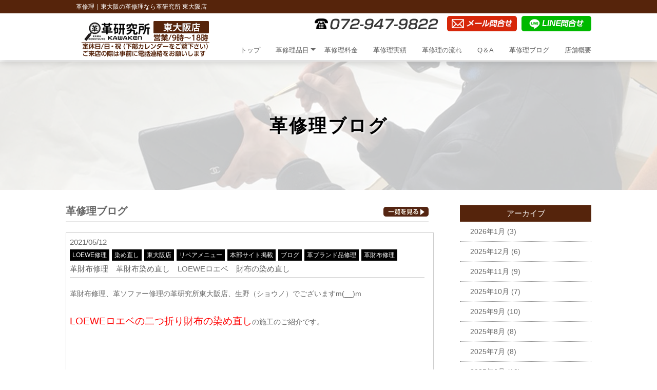

--- FILE ---
content_type: text/html; charset=UTF-8
request_url: https://higashiosaka-kawa-kenkyujyo.com/blog/3663/
body_size: 10013
content:
<!DOCTYPE html>
<html dir="ltr" lang="ja">
<head>
<meta charset="UTF-8">
<meta name="viewport" content="width=device-width, user-scalable=yes, maximum-scale=2.0, minimum-scale=1.0">
<title>革財布修理　革財布染め直し　LOEWEロエベ　財布の染め直し | 革修理の革研究所 東大阪店</title>

<!-- All in One SEO Pack 2.4.6.1 by Michael Torbert of Semper Fi Web Design[182,228] -->
<meta name="description"  content="革財布修理、革ソファー修理の革研究所東大阪店、生野（ショウノ）でございますm(__)m LOEWEロエベの二つ折り財布の染め直しの施工のご紹介です。 今日は朝から風が強いですね～(*_*;　風が強いと少し寒いです(*_*; 今日の施工ですが、LOEWEロエベの二つ折りの財布の染め直しのご依頼を頂きました！ こちらのお財布ですが、お色はオレンジでライトブラウンとのコンビのお財布です(^-^)このオレンジ部分が少し色あせしてきたのできれいにして欲しいとのご依頼を頂きました(^-^) まだまだ綺麗なお財布でしたが、確かに少し色あせているように思います。とても大切にされているお財布なのだなと感じました(^" />

<meta name="keywords"  content="loewe修理,染め直し,東大阪店,リペアメニュー,本部サイト掲載,ブログ,革ブランド品修理,革財布修理" />

<link rel="canonical" href="https://higashiosaka-kawa-kenkyujyo.com/blog/3663/" />
<!-- /all in one seo pack -->
<link rel='dns-prefetch' href='//s.w.org' />
<link rel="alternate" type="application/rss+xml" title="革修理の革研究所 東大阪店 &raquo; 革財布修理　革財布染め直し　LOEWEロエベ　財布の染め直し のコメントのフィード" href="https://higashiosaka-kawa-kenkyujyo.com/blog/3663/feed/" />
		<script type="text/javascript">
			window._wpemojiSettings = {"baseUrl":"https:\/\/s.w.org\/images\/core\/emoji\/2.3\/72x72\/","ext":".png","svgUrl":"https:\/\/s.w.org\/images\/core\/emoji\/2.3\/svg\/","svgExt":".svg","source":{"concatemoji":"https:\/\/higashiosaka-kawa-kenkyujyo.com\/wp-includes\/js\/wp-emoji-release.min.js?ver=4.8"}};
			!function(a,b,c){function d(a){var b,c,d,e,f=String.fromCharCode;if(!k||!k.fillText)return!1;switch(k.clearRect(0,0,j.width,j.height),k.textBaseline="top",k.font="600 32px Arial",a){case"flag":return k.fillText(f(55356,56826,55356,56819),0,0),b=j.toDataURL(),k.clearRect(0,0,j.width,j.height),k.fillText(f(55356,56826,8203,55356,56819),0,0),c=j.toDataURL(),b===c&&(k.clearRect(0,0,j.width,j.height),k.fillText(f(55356,57332,56128,56423,56128,56418,56128,56421,56128,56430,56128,56423,56128,56447),0,0),b=j.toDataURL(),k.clearRect(0,0,j.width,j.height),k.fillText(f(55356,57332,8203,56128,56423,8203,56128,56418,8203,56128,56421,8203,56128,56430,8203,56128,56423,8203,56128,56447),0,0),c=j.toDataURL(),b!==c);case"emoji4":return k.fillText(f(55358,56794,8205,9794,65039),0,0),d=j.toDataURL(),k.clearRect(0,0,j.width,j.height),k.fillText(f(55358,56794,8203,9794,65039),0,0),e=j.toDataURL(),d!==e}return!1}function e(a){var c=b.createElement("script");c.src=a,c.defer=c.type="text/javascript",b.getElementsByTagName("head")[0].appendChild(c)}var f,g,h,i,j=b.createElement("canvas"),k=j.getContext&&j.getContext("2d");for(i=Array("flag","emoji4"),c.supports={everything:!0,everythingExceptFlag:!0},h=0;h<i.length;h++)c.supports[i[h]]=d(i[h]),c.supports.everything=c.supports.everything&&c.supports[i[h]],"flag"!==i[h]&&(c.supports.everythingExceptFlag=c.supports.everythingExceptFlag&&c.supports[i[h]]);c.supports.everythingExceptFlag=c.supports.everythingExceptFlag&&!c.supports.flag,c.DOMReady=!1,c.readyCallback=function(){c.DOMReady=!0},c.supports.everything||(g=function(){c.readyCallback()},b.addEventListener?(b.addEventListener("DOMContentLoaded",g,!1),a.addEventListener("load",g,!1)):(a.attachEvent("onload",g),b.attachEvent("onreadystatechange",function(){"complete"===b.readyState&&c.readyCallback()})),f=c.source||{},f.concatemoji?e(f.concatemoji):f.wpemoji&&f.twemoji&&(e(f.twemoji),e(f.wpemoji)))}(window,document,window._wpemojiSettings);
		</script>
		<style type="text/css">
img.wp-smiley,
img.emoji {
	display: inline !important;
	border: none !important;
	box-shadow: none !important;
	height: 1em !important;
	width: 1em !important;
	margin: 0 .07em !important;
	vertical-align: -0.1em !important;
	background: none !important;
	padding: 0 !important;
}
</style>
<link rel='stylesheet' id='contact-form-7-css'  href='https://higashiosaka-kawa-kenkyujyo.com/wp-content/plugins/contact-form-7/includes/css/styles.css?ver=5.0.1' type='text/css' media='all' />
<link rel='stylesheet' id='contact-form-7-confirm-css'  href='https://higashiosaka-kawa-kenkyujyo.com/wp-content/plugins/contact-form-7-add-confirm/includes/css/styles.css?ver=5.1' type='text/css' media='all' />
<link rel='stylesheet' id='wp-pagenavi-css'  href='https://higashiosaka-kawa-kenkyujyo.com/wp-content/plugins/wp-pagenavi/pagenavi-css.css?ver=2.70' type='text/css' media='all' />
<script type='text/javascript' src='https://higashiosaka-kawa-kenkyujyo.com/wp-includes/js/jquery/jquery.js?ver=1.12.4'></script>
<script type='text/javascript' src='https://higashiosaka-kawa-kenkyujyo.com/wp-includes/js/jquery/jquery-migrate.min.js?ver=1.4.1'></script>
<link rel='https://api.w.org/' href='https://higashiosaka-kawa-kenkyujyo.com/wp-json/' />
<link rel="EditURI" type="application/rsd+xml" title="RSD" href="https://higashiosaka-kawa-kenkyujyo.com/xmlrpc.php?rsd" />
<link rel="wlwmanifest" type="application/wlwmanifest+xml" href="https://higashiosaka-kawa-kenkyujyo.com/wp-includes/wlwmanifest.xml" /> 
<link rel='prev' title='革ジャン修理　革ジャン補色　革ジャケットの首元の変色修理' href='https://higashiosaka-kawa-kenkyujyo.com/blog/3654/' />
<link rel='next' title='革財布修理　革財布染め直し　ボッテガヴェネタ　長財布　染め直し1' href='https://higashiosaka-kawa-kenkyujyo.com/blog/3671/' />
<link rel='shortlink' href='https://higashiosaka-kawa-kenkyujyo.com/?p=3663' />
<link rel="alternate" type="application/json+oembed" href="https://higashiosaka-kawa-kenkyujyo.com/wp-json/oembed/1.0/embed?url=https%3A%2F%2Fhigashiosaka-kawa-kenkyujyo.com%2Fblog%2F3663%2F" />
<link rel="alternate" type="text/xml+oembed" href="https://higashiosaka-kawa-kenkyujyo.com/wp-json/oembed/1.0/embed?url=https%3A%2F%2Fhigashiosaka-kawa-kenkyujyo.com%2Fblog%2F3663%2F&#038;format=xml" />
<script src="https://ajaxzip3.github.io/ajaxzip3.js" charset="UTF-8"></script>
    <script type="text/javascript">
    jQuery(function($){
    $("#zip").attr('onKeyUp', 'AjaxZip3.zip2addr(this,\'\',\'address\',\'address\');');
})</script>		<style type="text/css">.recentcomments a{display:inline !important;padding:0 !important;margin:0 !important;}</style>
		<link rel="stylesheet" href="https://higashiosaka-kawa-kenkyujyo.com/wp-content/themes/kawaken-fc/style.css" type="text/css" media="all">
<link rel="stylesheet" href="https://higashiosaka-kawa-kenkyujyo.com/wp-content/themes/kawaken-fc/js/jquery.bxslider.css" type="text/css">
<link rel="stylesheet" href="https://higashiosaka-kawa-kenkyujyo.com/wp-content/themes/kawaken-fc/js/meanmenu.css" type="text/css">
<link rel="stylesheet" href="https://higashiosaka-kawa-kenkyujyo.com/wp-content/themes/kawaken-fc/js/lightbox2/css/lightbox.css" type="text/css">
<link rel="stylesheet" href="https://higashiosaka-kawa-kenkyujyo.com/wp-content/themes/kawaken-fc/js/animate.css" type="text/css">
<!--[if lt IE 9]>
<script src="https://higashiosaka-kawa-kenkyujyo.com/wp-content/themes/kawaken-fc/js/html5.js"></script>
<script src="https://higashiosaka-kawa-kenkyujyo.com/wp-content/themes/kawaken-fc/js/css3-mediaqueries.js"></script>
<![endif]-->
<script type="text/javascript" src="//ajax.googleapis.com/ajax/libs/jquery/1.8.2/jquery.min.js"></script>
<script src="https://higashiosaka-kawa-kenkyujyo.com/wp-content/themes/kawaken-fc/js/script.js"></script>
<script src="https://higashiosaka-kawa-kenkyujyo.com/wp-content/themes/kawaken-fc/js/jquery.bxslider.min.js"></script>
<script src="https://higashiosaka-kawa-kenkyujyo.com/wp-content/themes/kawaken-fc/js/jquery.meanmenu.min.js"></script>
<script type="text/javascript" src="https://higashiosaka-kawa-kenkyujyo.com/wp-content/themes/kawaken-fc/js/map.js"></script>

<!-- Google Tag Manager -->
<script>(function(w,d,s,l,i){w[l]=w[l]||[];w[l].push({'gtm.start':
new Date().getTime(),event:'gtm.js'});var f=d.getElementsByTagName(s)[0],
j=d.createElement(s),dl=l!='dataLayer'?'&l='+l:'';j.async=true;j.src=
'https://www.googletagmanager.com/gtm.js?id='+i+dl;f.parentNode.insertBefore(j,f);
})(window,document,'script','dataLayer','GTM-WVW257J');</script>
<!-- End Google Tag Manager -->

</head>

<body>
<!-- Google Tag Manager (noscript) -->
<noscript><iframe src="https://www.googletagmanager.com/ns.html?id=GTM-WVW257J"
height="0" width="0" style="display:none;visibility:hidden"></iframe></noscript>
<!-- End Google Tag Manager (noscript) -->

<!--////////////////////▼▼header▼▼////////////////////-->
<header id="header">
<h1><p>革修理｜東大阪の革修理なら革研究所 東大阪店
</p></h1>
	<div class="container">
		<div id="h_top">
		 <div class="h_logo c-l-off"><a href="https://higashiosaka-kawa-kenkyujyo.com/"><img src="https://higashiosaka-kawa-kenkyujyo.com/wp-content/themes/kawaken-fc/img/header_logo.png" alt="革研究所ロゴ"/></a></div>
			<div class="header-info f-alignitem-center c-l-off">
			<img src="https://higashiosaka-kawa-kenkyujyo.com/wp-content/themes/kawaken-fc/img/header_tel_pc.png" alt="革研究所 電話"/>
			<a href="https://higashiosaka-kawa-kenkyujyo.com/form"><img src="https://higashiosaka-kawa-kenkyujyo.com/wp-content/themes/kawaken-fc/img/header_form_pc.png" alt="革研究所 メールお問合せ"/></a>
			<a href="https://line.me/R/ti/p/%40879rziad" target="_blank"><img src="https://higashiosaka-kawa-kenkyujyo.com/wp-content/themes/kawaken-fc/img/header_line_pc.png" alt="革研究所 ラインお問合せ"/></a>
			</div>	
		 
			<div>
				<nav id="gNav">
			<div class="h_logo c-l-on"><a href="https://higashiosaka-kawa-kenkyujyo.com/"><img src="https://higashiosaka-kawa-kenkyujyo.com/wp-content/themes/kawaken-fc/img/header_logo.png" alt="革研究所ロゴ"></a></div>
			<div class="header-info f-alignitem-center c-l-on">
			<a href="tel:072-947-9822"><img id="telcv" src="https://higashiosaka-kawa-kenkyujyo.com/wp-content/themes/kawaken-fc/img/header_tel_sp.png" alt="革研究所 電話"/></a>
			<a href="https://higashiosaka-kawa-kenkyujyo.com/form"><img src="https://higashiosaka-kawa-kenkyujyo.com/wp-content/themes/kawaken-fc/img/header_form_sp.png" alt="革研究所 メールお問合せ"/></a>
			<a href="https://line.me/R/ti/p/%40879rziad" target="_blank"><img src="https://higashiosaka-kawa-kenkyujyo.com/wp-content/themes/kawaken-fc/img/header_line_sp.png" alt="革研究所 ラインお問合せ"/></a>
			</div>	
					
				<ul class="nav">
						<li><a href="https://higashiosaka-kawa-kenkyujyo.com/">トップ</a></li>
						<li>
							<a href="javascript:void(0);">革修理品目<i class="fa fa-angle-down"></i></a>
							<ul class="sub-menu">
								<li><a href="https://higashiosaka-kawa-kenkyujyo.com/wallet">小物・財布</a></li>
								<li><a href="https://higashiosaka-kawa-kenkyujyo.com/bag">鞄・バック</a></li>
								<li><a href="https://higashiosaka-kawa-kenkyujyo.com/shoes">靴・ブーツ</a></li>
								<li><a href="https://higashiosaka-kawa-kenkyujyo.com/clothes">革衣料</a></li>
								<li><a href="https://higashiosaka-kawa-kenkyujyo.com/sofa">革イス・革ソファー</a></li>
								<li><a href="https://higashiosaka-kawa-kenkyujyo.com/caritem">自動車内装（革）</a></li>
							</ul>
						</li>
						<li><a href="https://higashiosaka-kawa-kenkyujyo.com/price">革修理料金</a></li>
						<li><a href="https://higashiosaka-kawa-kenkyujyo.com/work">革修理実績</a></li>
						<li><a href="https://higashiosaka-kawa-kenkyujyo.com/flow">革修理の流れ</a></li>
						<li><a href="https://higashiosaka-kawa-kenkyujyo.com/qa">Q＆A</a></li>
						<li><a href="https://higashiosaka-kawa-kenkyujyo.com/blog">革修理ブログ</a></li>
						<li><a href="https://higashiosaka-kawa-kenkyujyo.com/company">店舗概要</a></li>
						</ul>
					<div class="mask"></div>
				</nav>
			</div>
		</div>
	</div>
</header>


<!--////////////////////▼▼wrapper▼▼////////////////////-->
<!--single.php-->
<div id="wrapper" class="clearfix">

<h2 class="other-mainimg"><p class="f-wrap-center">革修理ブログ</p></h2>

<div class="c-mw1024-m20a30">
<div class="f-between f-l-colume-center">
<div class="blog-wrap">
	<div class="f-between c-b-b1-black p-b10 c-inline-center m-r10">
 <p class="fs-20 fs-bold">革修理ブログ</p>
	<p><a href="https://higashiosaka-kawa-kenkyujyo.com/blog"><img src="https://higashiosaka-kawa-kenkyujyo.com/wp-content/themes/kawaken-fc/img/blog_allbtn.png" alt="全てのブログ"/></a></p>
</div><!--f-between-->

<div class="blog-group m-t20">
<p>2021/05/12</p>
       <ul class="blog-cat3">
      <ul class="post-categories">
	<li><a href="https://higashiosaka-kawa-kenkyujyo.com/loewe%e4%bf%ae%e7%90%86/" rel="category tag">LOEWE修理</a></li>
	<li><a href="https://higashiosaka-kawa-kenkyujyo.com/%e6%9f%93%e3%82%81%e7%9b%b4%e3%81%97/" rel="category tag">染め直し</a></li>
	<li><a href="https://higashiosaka-kawa-kenkyujyo.com/%e6%9d%b1%e5%a4%a7%e9%98%aa%e5%ba%97/" rel="category tag">東大阪店</a></li>
	<li><a href="https://higashiosaka-kawa-kenkyujyo.com/%e6%9c%ac%e9%83%a8%e3%82%b5%e3%82%a4%e3%83%88%e6%8e%b2%e8%bc%89/%e3%83%aa%e3%83%9a%e3%82%a2%e3%83%a1%e3%83%8b%e3%83%a5%e3%83%bc/" rel="category tag">リペアメニュー</a></li>
	<li><a href="https://higashiosaka-kawa-kenkyujyo.com/%e6%9c%ac%e9%83%a8%e3%82%b5%e3%82%a4%e3%83%88%e6%8e%b2%e8%bc%89/" rel="category tag">本部サイト掲載</a></li>
	<li><a href="https://higashiosaka-kawa-kenkyujyo.com/blog/" rel="category tag">ブログ</a></li>
	<li><a href="https://higashiosaka-kawa-kenkyujyo.com/%e9%9d%a9%e3%83%96%e3%83%a9%e3%83%b3%e3%83%89%e5%93%81%e4%bf%ae%e7%90%86/" rel="category tag">革ブランド品修理</a></li>
	<li><a href="https://higashiosaka-kawa-kenkyujyo.com/%e9%9d%a9%e8%b2%a1%e5%b8%83%e4%bf%ae%e7%90%86/" rel="category tag">革財布修理</a></li></ul>      </ul>
<p class="m-t10 fs-15 c-b-b1-glay m-r10 p-b5 c-clear-both">革財布修理　革財布染め直し　LOEWEロエベ　財布の染め直し</p>
<div class="blog-text m-t5 m-r10" style="line-height: 3.8em">
<p><strong><span style="font-family: 'arial black', sans-serif;">革財布修理、革ソファー修理の革研究所東大阪店、生野（ショウノ）でございますm(__)m</span></strong></p>
<p><span style="font-family: 'arial black', sans-serif;"><span style="font-size: 14pt; color: #ff0000;"><strong>LOEWEロエベの二つ折り財布の染め直し</strong></span>の施工のご紹介です。</span></p>
<p>&nbsp;</p>
<p><span style="color: #0000ff;"><strong><span style="font-family: 'arial black', sans-serif;">今日は朝から風が強いですね～(*_*;　風が強いと少し寒いです(*_*;</span></strong></span></p>
<p>&nbsp;</p>
<p><span style="font-family: 'arial black', sans-serif;">今日の施工ですが、LOEWEロエベの二つ折りの財布の染め直しのご依頼を頂きました！</span></p>
<p><span style="font-family: 'arial black', sans-serif;">こちらのお財布ですが、お色はオレンジでライトブラウンとのコンビのお財布です(^-^)このオレンジ部分が少し色あせしてきたのできれいにして欲しいとのご依頼を頂きました(^-^)</span></p>
<p>&nbsp;</p>
<p><span style="font-family: 'arial black', sans-serif;">まだまだ綺麗なお財布でしたが、確かに少し色あせているように思います。とても大切にされているお財布なのだなと感じました(^.^)　頑張って綺麗にさせて頂きますね！！</span></p>
<p>&nbsp;</p>
<p><span style="font-family: 'arial black', sans-serif;">まずはクリーニングで表面の汚れを落とします。表面の汚れもほとんどありませんでしたよ(^-^)</span></p>
<p>&nbsp;</p>
<p><span style="font-family: 'arial black', sans-serif;">クリーニングが終わるとキズの修復をするのですが、端の部分が少しスレている程度でしたので、早く終わりました(^-^)</span></p>
<p>&nbsp;</p>
<p><span style="font-family: 'arial black', sans-serif;">下地が整ったので次は調色です。オレンジ系統のお色も調色が難しいですね～(*_*;　少し時間がかかりましたが、何とかなりましたm(__)m</span></p>
<p>&nbsp;</p>
<p><span style="font-family: 'arial black', sans-serif;">あとはムラなく塗布して施工完了です！！</span></p>
<p><span style="font-size: 14pt; color: #0000ff;"><strong><span style="font-family: 'arial black', sans-serif;">それではBEFORE→AFTER画像をご覧頂きたいと思います！</span></strong></span></p>
<p><span style="font-family: 'arial black', sans-serif;"><a href="https://higashiosaka-kawa-kenkyujyo.com/wp-content/uploads/2021/05/PXL_20210324_050745568.jpg"><img class="alignnone size-medium wp-image-3664" src="https://higashiosaka-kawa-kenkyujyo.com/wp-content/uploads/2021/05/PXL_20210324_050745568-300x225.jpg" alt="" width="300" height="225" /></a> <a href="https://higashiosaka-kawa-kenkyujyo.com/wp-content/uploads/2021/05/PXL_20210324_055451197.jpg"><img class="alignnone size-medium wp-image-3665" src="https://higashiosaka-kawa-kenkyujyo.com/wp-content/uploads/2021/05/PXL_20210324_055451197-300x225.jpg" alt="" width="300" height="225" /></a> <a href="https://higashiosaka-kawa-kenkyujyo.com/wp-content/uploads/2021/05/PXL_20210324_050750396.jpg"><img class="alignnone size-medium wp-image-3666" src="https://higashiosaka-kawa-kenkyujyo.com/wp-content/uploads/2021/05/PXL_20210324_050750396-300x225.jpg" alt="" width="300" height="225" /></a> <a href="https://higashiosaka-kawa-kenkyujyo.com/wp-content/uploads/2021/05/PXL_20210324_055455412.jpg"><img class="alignnone size-medium wp-image-3667" src="https://higashiosaka-kawa-kenkyujyo.com/wp-content/uploads/2021/05/PXL_20210324_055455412-300x225.jpg" alt="" width="300" height="225" /></a> <a href="https://higashiosaka-kawa-kenkyujyo.com/wp-content/uploads/2021/05/PXL_20210324_050757608.jpg"><img class="alignnone size-medium wp-image-3668" src="https://higashiosaka-kawa-kenkyujyo.com/wp-content/uploads/2021/05/PXL_20210324_050757608-300x225.jpg" alt="" width="300" height="225" /></a> <a href="https://higashiosaka-kawa-kenkyujyo.com/wp-content/uploads/2021/05/PXL_20210324_055458710.jpg"><img class="alignnone size-medium wp-image-3669" src="https://higashiosaka-kawa-kenkyujyo.com/wp-content/uploads/2021/05/PXL_20210324_055458710-300x225.jpg" alt="" width="300" height="225" /></a></span></p>
<p><span style="font-size: 14pt; color: #ff6600;"><strong><span style="font-family: 'arial black', sans-serif;">いかがでしょうか～(^-^)</span></strong></span></p>
<p><span style="font-size: 14pt; color: #ff6600;"><strong><span style="font-family: 'arial black', sans-serif;">画像では少し伝わりにくいかもしれませんが発色がきれいになってとても喜んで頂けましたよ！！</span></strong></span></p>
<p><span style="font-size: 14pt; color: #ff6600;"><strong><span style="font-family: 'arial black', sans-serif;">ご依頼頂きましてありがとうございました！！</span></strong></span></p>
<p>&nbsp;</p>
<p><span style="font-family: 'arial black', sans-serif; font-size: 18pt; color: #008000;"><strong>お問合せはLINEからお気軽にどうぞm(__)m</strong></span></p>
<p><span style="font-family: 'arial black', sans-serif;"><a href="https://higashiosaka-kawa-kenkyujyo.com/wp-content/uploads/2021/01/LINE-QR.jpg"><img class="alignnone  wp-image-3020" src="https://higashiosaka-kawa-kenkyujyo.com/wp-content/uploads/2021/01/LINE-QR-300x300.jpg" alt="" width="161" height="161" />LINEのQRコードはこちらです！！</a></span></p>
<div><span style="font-family: 'arial black', sans-serif;">♯ソファー修理♯ソファー張り替え♯ソファー塗り替え♯ソファー修理東大阪</span></div>
<div><span style="font-family: 'arial black', sans-serif;">♯革製品修理♯財布修理♯バッグ修理♯革染め直し♯革修理♯革リペア♯東大阪店</span></div>
<div><span style="font-family: 'arial black', sans-serif;"><strong>★★★ご相談、出張見積もりは無料でございます。（近隣）★★★</strong></span></div>
<div><span style="font-family: 'arial black', sans-serif;"><strong>お気軽にお問合せ下さい。</strong></span></div>
<div><span style="font-family: 'arial black', sans-serif;"><strong>革製品の修理、染め直し　ソファーリペア、張り替え　</strong></span></div>
<div><span style="font-family: 'arial black', sans-serif;"><strong>革研究所東大阪店　</strong></span></div>
<div><span style="font-family: 'arial black', sans-serif;"><strong>TEL/FAX　072-947-9822　</strong></span></div>
<div><span style="font-family: 'arial black', sans-serif;"><strong>MAIL　<a href="mailto:info-h-osaka@kawa-kenkyujyo.net" target="_blank" rel="nofollow noopener">info-h-osaka@kawa-kenkyujyo.<wbr />net</a></strong></span></div>
<div><span style="font-family: 'arial black', sans-serif;"><strong>URL      <a href="https://higashiosaka-kawa-kenkyujyo.com/" target="_blank" rel="nofollow noopener" data-saferedirecturl="https://www.google.com/url?q=https://higashiosaka-kawa-kenkyujyo.com/&amp;source=gmail&amp;ust=1585787136937000&amp;usg=AFQjCNFs4vPigHpg5p4wgbiMmzHqnUI4-Q">https://higashiosaka-kawa-<wbr />kenkyujyo.com/</a></strong></span></div></div><!--blog-text-->
</div><!--blog-group-->

</div><!--blog-wrap-->

    <div class="blog-archive-right">
      <div class="blog-archive-right-title">アーカイブ</div>
       <ul>
      	<li><a href='https://higashiosaka-kawa-kenkyujyo.com/date/2026/01/'>2026年1月</a>&nbsp;(3)</li>
	<li><a href='https://higashiosaka-kawa-kenkyujyo.com/date/2025/12/'>2025年12月</a>&nbsp;(6)</li>
	<li><a href='https://higashiosaka-kawa-kenkyujyo.com/date/2025/11/'>2025年11月</a>&nbsp;(9)</li>
	<li><a href='https://higashiosaka-kawa-kenkyujyo.com/date/2025/10/'>2025年10月</a>&nbsp;(7)</li>
	<li><a href='https://higashiosaka-kawa-kenkyujyo.com/date/2025/09/'>2025年9月</a>&nbsp;(10)</li>
	<li><a href='https://higashiosaka-kawa-kenkyujyo.com/date/2025/08/'>2025年8月</a>&nbsp;(8)</li>
	<li><a href='https://higashiosaka-kawa-kenkyujyo.com/date/2025/07/'>2025年7月</a>&nbsp;(8)</li>
	<li><a href='https://higashiosaka-kawa-kenkyujyo.com/date/2025/06/'>2025年6月</a>&nbsp;(10)</li>
	<li><a href='https://higashiosaka-kawa-kenkyujyo.com/date/2025/05/'>2025年5月</a>&nbsp;(7)</li>
	<li><a href='https://higashiosaka-kawa-kenkyujyo.com/date/2025/04/'>2025年4月</a>&nbsp;(4)</li>
	<li><a href='https://higashiosaka-kawa-kenkyujyo.com/date/2025/03/'>2025年3月</a>&nbsp;(7)</li>
	<li><a href='https://higashiosaka-kawa-kenkyujyo.com/date/2025/02/'>2025年2月</a>&nbsp;(5)</li>
      </ul>
      <div class="blog-archive-right-title m-t30">カテゴリー</div>
       <ul>
      	<li class="cat-item cat-item-99"><a href="https://higashiosaka-kawa-kenkyujyo.com/%e9%9d%a9%e3%82%b8%e3%83%a3%e3%83%b3%e3%80%80%e6%9f%93%e3%82%81%e7%9b%b4%e3%81%97/" >革ジャン　染め直し</a>
</li>
	<li class="cat-item cat-item-97"><a href="https://higashiosaka-kawa-kenkyujyo.com/%e3%83%8c%e3%83%a1%e9%9d%a9/" >ヌメ革</a>
</li>
	<li class="cat-item cat-item-95"><a href="https://higashiosaka-kawa-kenkyujyo.com/gucci%e4%bf%ae%e7%90%86/" >GUCCI修理</a>
</li>
	<li class="cat-item cat-item-92"><a href="https://higashiosaka-kawa-kenkyujyo.com/%e6%8c%81%e3%81%a1%e6%89%8b%e4%bf%ae%e7%90%86/" >持ち手修理</a>
</li>
	<li class="cat-item cat-item-91"><a href="https://higashiosaka-kawa-kenkyujyo.com/goyard%e4%bf%ae%e7%90%86/" >GOYARD修理</a>
</li>
	<li class="cat-item cat-item-89"><a href="https://higashiosaka-kawa-kenkyujyo.com/%e3%82%b9%e3%83%8b%e3%83%bc%e3%82%ab%e3%83%bc/" >スニーカー</a>
</li>
	<li class="cat-item cat-item-87"><a href="https://higashiosaka-kawa-kenkyujyo.com/%e3%82%ad%e3%83%a3%e3%83%93%e3%82%a2%e3%82%b9%e3%82%ad%e3%83%b3/" >キャビアスキン</a>
</li>
	<li class="cat-item cat-item-85"><a href="https://higashiosaka-kawa-kenkyujyo.com/coach%e4%bf%ae%e7%90%86/" >COACH修理</a>
</li>
	<li class="cat-item cat-item-84"><a href="https://higashiosaka-kawa-kenkyujyo.com/loewe%e4%bf%ae%e7%90%86/" >LOEWE修理</a>
</li>
	<li class="cat-item cat-item-82"><a href="https://higashiosaka-kawa-kenkyujyo.com/jimmy-choo%e4%bf%ae%e7%90%86/" >JIMMY CHOO修理</a>
</li>
	<li class="cat-item cat-item-79"><a href="https://higashiosaka-kawa-kenkyujyo.com/prada%e4%bf%ae%e7%90%86/" >PRADA修理</a>
</li>
	<li class="cat-item cat-item-78"><a href="https://higashiosaka-kawa-kenkyujyo.com/%e3%82%b5%e3%83%95%e3%82%a3%e3%82%a2%e3%83%bc%e3%83%8e%e3%83%ac%e3%82%b6%e3%83%bc/" >サフィアーノレザー</a>
</li>
	<li class="cat-item cat-item-76"><a href="https://higashiosaka-kawa-kenkyujyo.com/%e6%92%a5%e6%b0%b4%e5%8a%a0%e5%b7%a5/" >撥水加工</a>
</li>
	<li class="cat-item cat-item-74"><a href="https://higashiosaka-kawa-kenkyujyo.com/%e3%83%95%e3%82%a7%e3%83%aa%e3%83%bc%e3%82%b8%e4%bf%ae%e7%90%86/" >フェリージ修理</a>
</li>
	<li class="cat-item cat-item-71"><a href="https://higashiosaka-kawa-kenkyujyo.com/%e3%83%93%e3%82%b8%e3%83%8d%e3%82%b9%e3%83%90%e3%83%83%e3%82%b0/" >ビジネスバッグ</a>
</li>
	<li class="cat-item cat-item-70"><a href="https://higashiosaka-kawa-kenkyujyo.com/%e3%83%a9%e3%83%a0%e3%82%b9%e3%82%ad%e3%83%b3/" >ラムスキン</a>
</li>
	<li class="cat-item cat-item-69"><a href="https://higashiosaka-kawa-kenkyujyo.com/%e6%9f%93%e3%82%81%e7%9b%b4%e3%81%97/" >染め直し</a>
</li>
	<li class="cat-item cat-item-68"><a href="https://higashiosaka-kawa-kenkyujyo.com/%e5%86%85%e5%bc%b5%e3%82%8a%e4%ba%a4%e6%8f%9b/" >内張り交換</a>
</li>
	<li class="cat-item cat-item-66"><a href="https://higashiosaka-kawa-kenkyujyo.com/celine%e4%bf%ae%e7%90%86/" >CELINE修理</a>
</li>
	<li class="cat-item cat-item-65"><a href="https://higashiosaka-kawa-kenkyujyo.com/diesel/" >DIESEL</a>
</li>
	<li class="cat-item cat-item-63"><a href="https://higashiosaka-kawa-kenkyujyo.com/%e3%83%96%e3%83%ab%e3%82%ac%e3%83%aa%e4%bf%ae%e7%90%86/" >ブルガリ修理</a>
</li>
	<li class="cat-item cat-item-58"><a href="https://higashiosaka-kawa-kenkyujyo.com/%e8%a7%92%e3%82%b9%e3%83%ac%e8%a3%9c%e4%bf%ae/" >角スレ補修</a>
</li>
	<li class="cat-item cat-item-57"><a href="https://higashiosaka-kawa-kenkyujyo.com/%e3%83%8f%e3%83%b3%e3%83%89%e3%83%ab%e4%ba%a4%e6%8f%9b/" >ハンドル交換</a>
</li>
	<li class="cat-item cat-item-56"><a href="https://higashiosaka-kawa-kenkyujyo.com/%e3%83%aa%e3%83%bc%e3%83%89%e3%83%a2%e3%83%96%e3%83%a9/" >リードモブラ</a>
</li>
	<li class="cat-item cat-item-51"><a href="https://higashiosaka-kawa-kenkyujyo.com/%e3%82%bd%e3%83%95%e3%82%a1%e3%83%bc%e3%82%ab%e3%83%a9%e3%83%bc%e3%83%81%e3%82%a7%e3%83%b3%e3%82%b8/" >ソファーカラーチェンジ</a>
</li>
	<li class="cat-item cat-item-50"><a href="https://higashiosaka-kawa-kenkyujyo.com/%e3%82%bd%e3%83%95%e3%82%a1%e3%83%bc%e3%83%aa%e3%83%9a%e3%82%a2/" >ソファーリペア</a>
</li>
	<li class="cat-item cat-item-49"><a href="https://higashiosaka-kawa-kenkyujyo.com/%e3%82%bd%e3%83%95%e3%82%a1%e3%83%bc%e6%9f%93%e3%82%81%e7%9b%b4%e3%81%97/" >ソファー染め直し</a>
</li>
	<li class="cat-item cat-item-47"><a href="https://higashiosaka-kawa-kenkyujyo.com/regal/" >REGAL</a>
</li>
	<li class="cat-item cat-item-43"><a href="https://higashiosaka-kawa-kenkyujyo.com/%e3%82%a8%e3%83%8a%e3%83%a1%e3%83%ab%e3%82%ab%e3%83%a9%e3%83%bc%e3%83%81%e3%82%a7%e3%83%b3%e3%82%b8/" >エナメルカラーチェンジ</a>
</li>
	<li class="cat-item cat-item-42"><a href="https://higashiosaka-kawa-kenkyujyo.com/%e3%82%a8%e3%83%8a%e3%83%a1%e3%83%ab%e4%bf%ae%e7%90%86/" >エナメル修理</a>
</li>
	<li class="cat-item cat-item-41"><a href="https://higashiosaka-kawa-kenkyujyo.com/%e6%9d%b1%e5%a4%a7%e9%98%aa%e5%ba%97/" >東大阪店</a>
</li>
	<li class="cat-item cat-item-39"><a href="https://higashiosaka-kawa-kenkyujyo.com/%e6%9c%ac%e9%83%a8%e3%82%b5%e3%82%a4%e3%83%88%e6%8e%b2%e8%bc%89/" >本部サイト掲載</a>
<ul class='children'>
	<li class="cat-item cat-item-40"><a href="https://higashiosaka-kawa-kenkyujyo.com/%e6%9c%ac%e9%83%a8%e3%82%b5%e3%82%a4%e3%83%88%e6%8e%b2%e8%bc%89/%e3%83%aa%e3%83%9a%e3%82%a2%e3%83%a1%e3%83%8b%e3%83%a5%e3%83%bc/" >リペアメニュー</a>
</li>
</ul>
</li>
	<li class="cat-item cat-item-21"><a href="https://higashiosaka-kawa-kenkyujyo.com/bottega%e4%bf%ae%e7%90%86/" >BOTTEGA修理</a>
</li>
	<li class="cat-item cat-item-20"><a href="https://higashiosaka-kawa-kenkyujyo.com/chanel%e4%bf%ae%e7%90%86/" >CHANEL修理</a>
</li>
	<li class="cat-item cat-item-11"><a href="https://higashiosaka-kawa-kenkyujyo.com/hermes%e4%bf%ae%e7%90%86/" >HERMES修理</a>
</li>
	<li class="cat-item cat-item-19"><a href="https://higashiosaka-kawa-kenkyujyo.com/vuitton%e4%bf%ae%e7%90%86/" >VUITTON修理</a>
</li>
	<li class="cat-item cat-item-37"><a href="https://higashiosaka-kawa-kenkyujyo.com/%e3%81%9d%e3%81%ae%e4%bb%96%e9%9d%a9%e8%a3%bd%e5%93%81%e4%bf%ae%e7%90%86/" >その他革製品修理</a>
</li>
	<li class="cat-item cat-item-2"><a href="https://higashiosaka-kawa-kenkyujyo.com/blog/" >ブログ</a>
<ul class='children'>
	<li class="cat-item cat-item-106"><a href="https://higashiosaka-kawa-kenkyujyo.com/blog/furniture/" >ソファ・家具関係</a>
</li>
	<li class="cat-item cat-item-105"><a href="https://higashiosaka-kawa-kenkyujyo.com/blog/jacket/" >ジャケット・コート類</a>
</li>
	<li class="cat-item cat-item-104"><a href="https://higashiosaka-kawa-kenkyujyo.com/blog/boots/" >靴・ブーツ・パンプス関係</a>
</li>
	<li class="cat-item cat-item-103"><a href="https://higashiosaka-kawa-kenkyujyo.com/blog/bag/" >バッグ・小物関係</a>
</li>
	<li class="cat-item cat-item-102"><a href="https://higashiosaka-kawa-kenkyujyo.com/blog/wallet/" >財布</a>
</li>
</ul>
</li>
	<li class="cat-item cat-item-12"><a href="https://higashiosaka-kawa-kenkyujyo.com/%e9%9d%a9%e3%82%ab%e3%83%90%e3%83%b3%e4%bf%ae%e7%90%86/" >革カバン修理</a>
</li>
	<li class="cat-item cat-item-22"><a href="https://higashiosaka-kawa-kenkyujyo.com/%e9%9d%a9%e3%82%ab%e3%83%a9%e3%83%bc%e3%83%81%e3%82%a7%e3%83%b3%e3%82%b8/" >革カラーチェンジ</a>
</li>
	<li class="cat-item cat-item-15"><a href="https://higashiosaka-kawa-kenkyujyo.com/%e9%9d%a9%e3%81%8f%e3%81%a4%e4%bf%ae%e7%90%86/" >革くつ修理</a>
</li>
	<li class="cat-item cat-item-17"><a href="https://higashiosaka-kawa-kenkyujyo.com/%e9%9d%a9%e3%82%bd%e3%83%95%e3%82%a1%e3%83%bc%e4%bf%ae%e7%90%86/" >革ソファー修理</a>
</li>
	<li class="cat-item cat-item-23"><a href="https://higashiosaka-kawa-kenkyujyo.com/%e9%9d%a9%e3%83%96%e3%83%a9%e3%83%b3%e3%83%89%e5%93%81%e4%bf%ae%e7%90%86/" >革ブランド品修理</a>
</li>
	<li class="cat-item cat-item-14"><a href="https://higashiosaka-kawa-kenkyujyo.com/%e9%9d%a9%e5%b0%8f%e7%89%a9%e4%bf%ae%e7%90%86/" >革小物修理</a>
</li>
	<li class="cat-item cat-item-18"><a href="https://higashiosaka-kawa-kenkyujyo.com/%e9%9d%a9%e8%87%aa%e5%8b%95%e8%bb%8a%e5%86%85%e8%a3%85%e4%bf%ae%e7%90%86/" >革自動車内装修理</a>
</li>
	<li class="cat-item cat-item-16"><a href="https://higashiosaka-kawa-kenkyujyo.com/%e9%9d%a9%e8%a1%a3%e9%a1%9e%e4%bf%ae%e7%90%86/" >革衣類修理</a>
</li>
	<li class="cat-item cat-item-13"><a href="https://higashiosaka-kawa-kenkyujyo.com/%e9%9d%a9%e8%b2%a1%e5%b8%83%e4%bf%ae%e7%90%86/" >革財布修理</a>
</li>
      </ul>    
						</div><!--blog-archive-right-->
    </div><!--flex-between-->
</div><!--cmn-mw1024-m0a30--><!-- #BeginLibraryItem "/Library/kyoutsuu_wp.lbi" --><section class="c-w100-bg-cream p-tb-50 wow fadeInUp" data-wow-delay="0.5s">
 <p class="m-t70 c-center m-b50"><img src="https://higashiosaka-kawa-kenkyujyo.com/wp-content/themes/kawaken-fc/img/top_repairitem_icon.png" alt="革修理対応製品"/></p>
	<h2 class="fs-l-25-20 fs-bold c-center m-b50">革修理対応製品</h2>
<div class="c-mw1024-m0a30 f-wrap-flex-start">
<a href="https://higashiosaka-kawa-kenkyujyo.com/bag">
<div class="top-item1">
	<p class="top-item-title">革鞄・バック</p>
	<p class="top-item-img c-img-scale-cat"><img src="https://higashiosaka-kawa-kenkyujyo.com/wp-content/themes/kawaken-fc/img/top_leather_bagimg.png" alt="革鞄・バック"/></p>
	<p class="top-item-text">革の鞄（カバン）のスレやキズの補修、変色、革の色を変える（カラーチェンジ）までお任せください。VUITTON（ヴィトン）GUCCI（グッチ）等の革ブランド品も修理可能です。</p>
</div>
</a>
<a href="https://higashiosaka-kawa-kenkyujyo.com/wallet">
<div class="top-item2">
	<p class="top-item-title">財布・小物</p>
	<p class="top-item-img c-img-scale-cat"><img src="https://higashiosaka-kawa-kenkyujyo.com/wp-content/themes/kawaken-fc/img/top_leather_walletimg.png" alt="財布・小物"/></p>
	<p class="top-item-text">革財布（サイフ）、小銭入れ、キーケース等の小物全般の革のキズ、スレをキレイに修理いたします。CHANEL（シャネル）GUCCI（グッチ）等のブランド革小物の修理ももちろんOKです。</p>
</div>
</a>
<a href="https://higashiosaka-kawa-kenkyujyo.com/shoes">
<div class="top-item3">
	<p class="top-item-title">革靴・ブーツ</p>
	<p class="top-item-img c-img-scale-cat"><img src="https://higashiosaka-kawa-kenkyujyo.com/wp-content/themes/kawaken-fc/img/top_leather_shoesimg.png" alt="革靴・ブーツ"/></p>	
	<p class="top-item-text">男性物の革靴、女性物のブーツ等靴の革修理（スレ・キズの補修）も可能です。思い出の有る革靴等の修理はお任せください。もちろん革靴の修理に関してもブランド靴の修理可能です。</p>
</div>
</a>
<a href="https://higashiosaka-kawa-kenkyujyo.com/clothes">
<div class="top-item4">
	<p class="top-item-title">革衣類</p>
	<p class="top-item-img c-img-scale-cat"><img src="https://higashiosaka-kawa-kenkyujyo.com/wp-content/themes/kawaken-fc/img/top_leather_clothesimg.png" alt="革衣類"/></p>	
	<p class="top-item-text">革ジャン、革コート・革のジャケット等革衣類の修理、補修もお任せください。部分的なスレ・キズの補修から、革全体の色を変える（カラーチェンジ）まで幅広く対応いたします。</p>
</div>
</a>
<a href="https://higashiosaka-kawa-kenkyujyo.com/sofa">
<div class="top-item5">
	<p class="top-item-title">ソファー・椅子</p>
		<p class="top-item-img c-img-scale-cat"><img src="https://higashiosaka-kawa-kenkyujyo.com/wp-content/themes/kawaken-fc/img/top_leather_sofaimg.png" alt="ソファー・椅子"/></p>
	<p class="top-item-text">革ソファー・革の椅子の修理実績も多数ございます。痛み具合によっては革の張替えも可能です。カッシーナ（CASSNA）等のブランドソファー修理もお気軽にご相談ください。</p>
</div>
</a>
<a href="https://higashiosaka-kawa-kenkyujyo.com/caritem">
<div class="top-item6">
	<p class="top-item-title">自動車内装</p>
		<p class="top-item-img c-img-scale-cat"><img src="https://higashiosaka-kawa-kenkyujyo.com/wp-content/themes/kawaken-fc/img/top_leather_caritemimg.png" alt="自動車内装"/></p>
	<p class="top-item-text">自動車の革ハンドル・革シートの修理（リペア）も可能です。ベンツ・BMWなどの高級外車から、国産の自動車まで数多くの修理実績がございますのでお気軽にお問合せください。</p>
</div>
</a>
</div><!--c-mw1024-m0a30-->
</section>

<section class="p-tb-50 wow fadeInUp c-l-mw97-m0a" data-wow-delay="0.5s">
<div class="c-mw1024-m0a30 f-around f-l-colume-center">
	<div class="c-w40 c-l-w97 c-l-center m-l10 m-r10"><img src="https://higashiosaka-kawa-kenkyujyo.com/wp-content/themes/kawaken-fc/img/top_shopimg_sample.png" alt="店舗情報"/></div>
 <div class="c-w40 c-l-w97">
 	<h2 class="fs-mincho fs-30 fs-lh-15 fs-bold m-l-t20">革研究所 東大阪店</h2>
<p class="m-t10">代表者　生野 佳孝<br>
所在地　大阪府東大阪市六万寺町2丁目1-5<br>
TEL/FAX　072-947-9822 </p>
<p class="m-t10 c-box-1-red-p15"><span class="fs-bold">対応エリア</span><br>
大阪府・奈良県<br>
（東大阪市 八尾市 大阪市 生駒市 柏原市 藤井寺市 他）<br>
配送修理も対応可能</p>
<p class="m-t10">当店の革修理は革の事を知り尽くした熟練職人が一点一点丁寧に修理・補修いたします。思い出の有る大切な革製品を安心してお任せください。また、ブランド品（VUITTON・CHANEL・GUCCI等）の革修理経験も豊富です。革のキズやスレの補修はお任せください。革修理の御見積やお問合せはもちろん無料です。</p>

 </div>
</div>
</section><!-- #EndLibraryItem --></div><!-- / wrapper -->



<!--////////////////////▼▼footer▼▼////////////////////-->
<footer>
<div class="footer_wrap f-around f-l-wrap768">
<div>
      <ul class="footer-navi f-l-wrap">
						<li><a href="https://higashiosaka-kawa-kenkyujyo.com/">トップ</a></li>
								<li><a href="https://higashiosaka-kawa-kenkyujyo.com/wallet">小物・財布</a></li>
								<li><a href="https://higashiosaka-kawa-kenkyujyo.com/bag">鞄・バック</a></li>
								<li><a href="https://higashiosaka-kawa-kenkyujyo.com/shoes">靴・ブーツ</a></li>
								<li><a href="https://higashiosaka-kawa-kenkyujyo.com/clothes">革衣料</a></li>
								<li><a href="https://higashiosaka-kawa-kenkyujyo.com/sofa">革イス・革ソファー</a></li>
								<li><a href="https://higashiosaka-kawa-kenkyujyo.com/caritem">自動車内装（革）</a></li>
	    </ul>
</div>

<div class="m-l-b30">
      <ul class="footer-navi f-l-wrap">
						<li><a href="https://higashiosaka-kawa-kenkyujyo.com/price">革修理料金</a></li>
						<li><a href="https://higashiosaka-kawa-kenkyujyo.com/work">革修理実績</a></li>
						<li><a href="https://higashiosaka-kawa-kenkyujyo.com/flow">革修理の流れ</a></li>
						<li><a href="https://higashiosaka-kawa-kenkyujyo.com/qa">Q＆A</a></li>
      <li><a href="https://higashiosaka-kawa-kenkyujyo.com/blog">革修理ブログ</a></li>
						<li><a href="https://higashiosaka-kawa-kenkyujyo.com/company">店舗概要</a></li>
	    </ul>
</div>

<div style="background: #ffffff; padding: 5px;"><iframe src="https://higashiosaka-kawa-kenkyujyo.com/calendar01/" width="210" height="270"  frameborder="0" scrolling="auto"></iframe></div>

<div class="m-t30"><p><img src="https://higashiosaka-kawa-kenkyujyo.com/wp-content/themes/kawaken-fc/img/footer_logo.png" alt="革研究所 ロゴ"/></p>
<p class="m-t10 fs-14 fs-white">革研究所 東大阪店<br>
〒579-8061　大阪府東大阪市六万寺町2丁目1-5<br>
TEL/FAX：072-947-9822<br>
※ご来店の際は事前に電話連絡をお願いします</p></div>

</div><!--footer_wrap-->
</footer>
<div class="footer_copyright">Copyright © 革研究所 東大阪店 <br class="c-l-on">
 All rights Reserved.</div>
<p id="page-top"><a href="#h1-wrapper">PAGE TOP</a></p>
<script src="https://higashiosaka-kawa-kenkyujyo.com/wp-content/themes/kawaken-fc/js/wow.min.js"></script>
<script>
  wow = new WOW(
    {
    mobile: false,
    boxClass: 'wow', 
    animateClass: 'animated', 
    offset:0
    }
  );
  wow.init();
</script>
<script src="https://higashiosaka-kawa-kenkyujyo.com/wp-content/themes/kawaken-fc/js/lightbox2/js/lightbox.js"></script>

<script type='text/javascript'>
/* <![CDATA[ */
var wpcf7 = {"apiSettings":{"root":"https:\/\/higashiosaka-kawa-kenkyujyo.com\/wp-json\/contact-form-7\/v1","namespace":"contact-form-7\/v1"},"recaptcha":{"messages":{"empty":"Please verify that you are not a robot."}}};
/* ]]> */
</script>
<script type='text/javascript' src='https://higashiosaka-kawa-kenkyujyo.com/wp-content/plugins/contact-form-7/includes/js/scripts.js?ver=5.0.1'></script>
<script type='text/javascript' src='https://higashiosaka-kawa-kenkyujyo.com/wp-includes/js/jquery/jquery.form.min.js?ver=3.37.0'></script>
<script type='text/javascript' src='https://higashiosaka-kawa-kenkyujyo.com/wp-content/plugins/contact-form-7-add-confirm/includes/js/scripts.js?ver=5.1'></script>
<script type='text/javascript' src='https://higashiosaka-kawa-kenkyujyo.com/wp-includes/js/wp-embed.min.js?ver=4.8'></script>



</body>
</html>
